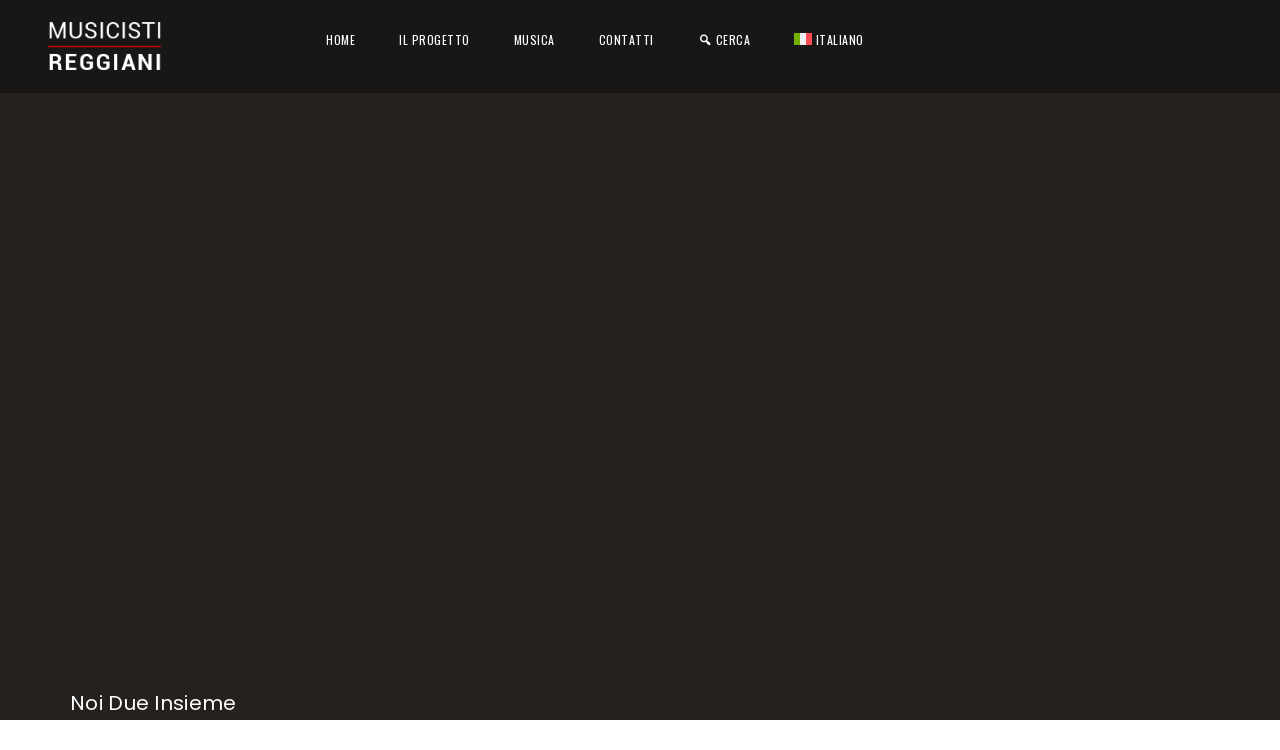

--- FILE ---
content_type: text/html; charset=UTF-8
request_url: https://www.musicistireggiani.it/song/noi-due-insieme/
body_size: 15480
content:
<!DOCTYPE html>
<html lang="it-IT">
<head>
    <meta charset="UTF-8" />
    <meta http-equiv="X-UA-Compatible" content="IE=edge">
    <meta name="viewport" content="width=device-width, initial-scale=1">
    <meta name="description" content="Archivio musicale della Biblioteca Ospizio" />
    <title>Noi due insieme &#8211; Musicisti Reggiani</title>
<meta name='robots' content='max-image-preview:large' />
<link rel="alternate" hreflang="it" href="https://www.musicistireggiani.it/song/noi-due-insieme/" />
<link rel="alternate" hreflang="en" href="https://www.musicistireggiani.it/en/song/noi-due-insieme/" />
<link rel="alternate" hreflang="x-default" href="https://www.musicistireggiani.it/song/noi-due-insieme/" />
<script id="cookieyes" type="text/javascript" src="https://cdn-cookieyes.com/client_data/75e9b87c460b622dd637960f/script.js"></script><link rel='dns-prefetch' href='//fonts.googleapis.com' />
<link rel="alternate" type="application/rss+xml" title="Musicisti Reggiani &raquo; Feed" href="https://www.musicistireggiani.it/feed/" />
<link rel="alternate" type="application/rss+xml" title="Musicisti Reggiani &raquo; Feed dei commenti" href="https://www.musicistireggiani.it/comments/feed/" />
<link rel="alternate" type="text/calendar" title="Musicisti Reggiani &raquo; iCal Feed" href="https://www.musicistireggiani.it/events/?ical=1" />
<link rel="alternate" type="application/rss+xml" title="Musicisti Reggiani &raquo; Noi due insieme Feed dei commenti" href="https://www.musicistireggiani.it/song/noi-due-insieme/feed/" />
<script type="text/javascript">
window._wpemojiSettings = {"baseUrl":"https:\/\/s.w.org\/images\/core\/emoji\/14.0.0\/72x72\/","ext":".png","svgUrl":"https:\/\/s.w.org\/images\/core\/emoji\/14.0.0\/svg\/","svgExt":".svg","source":{"concatemoji":"https:\/\/www.musicistireggiani.it\/wp-includes\/js\/wp-emoji-release.min.js?ver=6.3.7"}};
/*! This file is auto-generated */
!function(i,n){var o,s,e;function c(e){try{var t={supportTests:e,timestamp:(new Date).valueOf()};sessionStorage.setItem(o,JSON.stringify(t))}catch(e){}}function p(e,t,n){e.clearRect(0,0,e.canvas.width,e.canvas.height),e.fillText(t,0,0);var t=new Uint32Array(e.getImageData(0,0,e.canvas.width,e.canvas.height).data),r=(e.clearRect(0,0,e.canvas.width,e.canvas.height),e.fillText(n,0,0),new Uint32Array(e.getImageData(0,0,e.canvas.width,e.canvas.height).data));return t.every(function(e,t){return e===r[t]})}function u(e,t,n){switch(t){case"flag":return n(e,"\ud83c\udff3\ufe0f\u200d\u26a7\ufe0f","\ud83c\udff3\ufe0f\u200b\u26a7\ufe0f")?!1:!n(e,"\ud83c\uddfa\ud83c\uddf3","\ud83c\uddfa\u200b\ud83c\uddf3")&&!n(e,"\ud83c\udff4\udb40\udc67\udb40\udc62\udb40\udc65\udb40\udc6e\udb40\udc67\udb40\udc7f","\ud83c\udff4\u200b\udb40\udc67\u200b\udb40\udc62\u200b\udb40\udc65\u200b\udb40\udc6e\u200b\udb40\udc67\u200b\udb40\udc7f");case"emoji":return!n(e,"\ud83e\udef1\ud83c\udffb\u200d\ud83e\udef2\ud83c\udfff","\ud83e\udef1\ud83c\udffb\u200b\ud83e\udef2\ud83c\udfff")}return!1}function f(e,t,n){var r="undefined"!=typeof WorkerGlobalScope&&self instanceof WorkerGlobalScope?new OffscreenCanvas(300,150):i.createElement("canvas"),a=r.getContext("2d",{willReadFrequently:!0}),o=(a.textBaseline="top",a.font="600 32px Arial",{});return e.forEach(function(e){o[e]=t(a,e,n)}),o}function t(e){var t=i.createElement("script");t.src=e,t.defer=!0,i.head.appendChild(t)}"undefined"!=typeof Promise&&(o="wpEmojiSettingsSupports",s=["flag","emoji"],n.supports={everything:!0,everythingExceptFlag:!0},e=new Promise(function(e){i.addEventListener("DOMContentLoaded",e,{once:!0})}),new Promise(function(t){var n=function(){try{var e=JSON.parse(sessionStorage.getItem(o));if("object"==typeof e&&"number"==typeof e.timestamp&&(new Date).valueOf()<e.timestamp+604800&&"object"==typeof e.supportTests)return e.supportTests}catch(e){}return null}();if(!n){if("undefined"!=typeof Worker&&"undefined"!=typeof OffscreenCanvas&&"undefined"!=typeof URL&&URL.createObjectURL&&"undefined"!=typeof Blob)try{var e="postMessage("+f.toString()+"("+[JSON.stringify(s),u.toString(),p.toString()].join(",")+"));",r=new Blob([e],{type:"text/javascript"}),a=new Worker(URL.createObjectURL(r),{name:"wpTestEmojiSupports"});return void(a.onmessage=function(e){c(n=e.data),a.terminate(),t(n)})}catch(e){}c(n=f(s,u,p))}t(n)}).then(function(e){for(var t in e)n.supports[t]=e[t],n.supports.everything=n.supports.everything&&n.supports[t],"flag"!==t&&(n.supports.everythingExceptFlag=n.supports.everythingExceptFlag&&n.supports[t]);n.supports.everythingExceptFlag=n.supports.everythingExceptFlag&&!n.supports.flag,n.DOMReady=!1,n.readyCallback=function(){n.DOMReady=!0}}).then(function(){return e}).then(function(){var e;n.supports.everything||(n.readyCallback(),(e=n.source||{}).concatemoji?t(e.concatemoji):e.wpemoji&&e.twemoji&&(t(e.twemoji),t(e.wpemoji)))}))}((window,document),window._wpemojiSettings);
</script>
<style type="text/css">
img.wp-smiley,
img.emoji {
	display: inline !important;
	border: none !important;
	box-shadow: none !important;
	height: 1em !important;
	width: 1em !important;
	margin: 0 0.07em !important;
	vertical-align: -0.1em !important;
	background: none !important;
	padding: 0 !important;
}
</style>
	<link rel='stylesheet' id='dashicons-css' href='https://www.musicistireggiani.it/wp-includes/css/dashicons.min.css?ver=6.3.7' type='text/css' media='all' />
<link rel='stylesheet' id='menu-icons-extra-css' href='https://www.musicistireggiani.it/wp-content/plugins/menu-icons/css/extra.min.css?ver=0.13.20' type='text/css' media='all' />
<link rel='stylesheet' id='wp-block-library-css' href='https://www.musicistireggiani.it/wp-includes/css/dist/block-library/style.min.css?ver=6.3.7' type='text/css' media='all' />
<link rel='stylesheet' id='wpzoom-social-icons-block-style-css' href='https://www.musicistireggiani.it/wp-content/plugins/social-icons-widget-by-wpzoom/block/dist/style-wpzoom-social-icons.css?ver=4.5.4' type='text/css' media='all' />
<style id='classic-theme-styles-inline-css' type='text/css'>
/*! This file is auto-generated */
.wp-block-button__link{color:#fff;background-color:#32373c;border-radius:9999px;box-shadow:none;text-decoration:none;padding:calc(.667em + 2px) calc(1.333em + 2px);font-size:1.125em}.wp-block-file__button{background:#32373c;color:#fff;text-decoration:none}
</style>
<style id='global-styles-inline-css' type='text/css'>
body{--wp--preset--color--black: #000000;--wp--preset--color--cyan-bluish-gray: #abb8c3;--wp--preset--color--white: #ffffff;--wp--preset--color--pale-pink: #f78da7;--wp--preset--color--vivid-red: #cf2e2e;--wp--preset--color--luminous-vivid-orange: #ff6900;--wp--preset--color--luminous-vivid-amber: #fcb900;--wp--preset--color--light-green-cyan: #7bdcb5;--wp--preset--color--vivid-green-cyan: #00d084;--wp--preset--color--pale-cyan-blue: #8ed1fc;--wp--preset--color--vivid-cyan-blue: #0693e3;--wp--preset--color--vivid-purple: #9b51e0;--wp--preset--gradient--vivid-cyan-blue-to-vivid-purple: linear-gradient(135deg,rgba(6,147,227,1) 0%,rgb(155,81,224) 100%);--wp--preset--gradient--light-green-cyan-to-vivid-green-cyan: linear-gradient(135deg,rgb(122,220,180) 0%,rgb(0,208,130) 100%);--wp--preset--gradient--luminous-vivid-amber-to-luminous-vivid-orange: linear-gradient(135deg,rgba(252,185,0,1) 0%,rgba(255,105,0,1) 100%);--wp--preset--gradient--luminous-vivid-orange-to-vivid-red: linear-gradient(135deg,rgba(255,105,0,1) 0%,rgb(207,46,46) 100%);--wp--preset--gradient--very-light-gray-to-cyan-bluish-gray: linear-gradient(135deg,rgb(238,238,238) 0%,rgb(169,184,195) 100%);--wp--preset--gradient--cool-to-warm-spectrum: linear-gradient(135deg,rgb(74,234,220) 0%,rgb(151,120,209) 20%,rgb(207,42,186) 40%,rgb(238,44,130) 60%,rgb(251,105,98) 80%,rgb(254,248,76) 100%);--wp--preset--gradient--blush-light-purple: linear-gradient(135deg,rgb(255,206,236) 0%,rgb(152,150,240) 100%);--wp--preset--gradient--blush-bordeaux: linear-gradient(135deg,rgb(254,205,165) 0%,rgb(254,45,45) 50%,rgb(107,0,62) 100%);--wp--preset--gradient--luminous-dusk: linear-gradient(135deg,rgb(255,203,112) 0%,rgb(199,81,192) 50%,rgb(65,88,208) 100%);--wp--preset--gradient--pale-ocean: linear-gradient(135deg,rgb(255,245,203) 0%,rgb(182,227,212) 50%,rgb(51,167,181) 100%);--wp--preset--gradient--electric-grass: linear-gradient(135deg,rgb(202,248,128) 0%,rgb(113,206,126) 100%);--wp--preset--gradient--midnight: linear-gradient(135deg,rgb(2,3,129) 0%,rgb(40,116,252) 100%);--wp--preset--font-size--small: 13px;--wp--preset--font-size--medium: 20px;--wp--preset--font-size--large: 36px;--wp--preset--font-size--x-large: 42px;--wp--preset--spacing--20: 0.44rem;--wp--preset--spacing--30: 0.67rem;--wp--preset--spacing--40: 1rem;--wp--preset--spacing--50: 1.5rem;--wp--preset--spacing--60: 2.25rem;--wp--preset--spacing--70: 3.38rem;--wp--preset--spacing--80: 5.06rem;--wp--preset--shadow--natural: 6px 6px 9px rgba(0, 0, 0, 0.2);--wp--preset--shadow--deep: 12px 12px 50px rgba(0, 0, 0, 0.4);--wp--preset--shadow--sharp: 6px 6px 0px rgba(0, 0, 0, 0.2);--wp--preset--shadow--outlined: 6px 6px 0px -3px rgba(255, 255, 255, 1), 6px 6px rgba(0, 0, 0, 1);--wp--preset--shadow--crisp: 6px 6px 0px rgba(0, 0, 0, 1);}:where(.is-layout-flex){gap: 0.5em;}:where(.is-layout-grid){gap: 0.5em;}body .is-layout-flow > .alignleft{float: left;margin-inline-start: 0;margin-inline-end: 2em;}body .is-layout-flow > .alignright{float: right;margin-inline-start: 2em;margin-inline-end: 0;}body .is-layout-flow > .aligncenter{margin-left: auto !important;margin-right: auto !important;}body .is-layout-constrained > .alignleft{float: left;margin-inline-start: 0;margin-inline-end: 2em;}body .is-layout-constrained > .alignright{float: right;margin-inline-start: 2em;margin-inline-end: 0;}body .is-layout-constrained > .aligncenter{margin-left: auto !important;margin-right: auto !important;}body .is-layout-constrained > :where(:not(.alignleft):not(.alignright):not(.alignfull)){max-width: var(--wp--style--global--content-size);margin-left: auto !important;margin-right: auto !important;}body .is-layout-constrained > .alignwide{max-width: var(--wp--style--global--wide-size);}body .is-layout-flex{display: flex;}body .is-layout-flex{flex-wrap: wrap;align-items: center;}body .is-layout-flex > *{margin: 0;}body .is-layout-grid{display: grid;}body .is-layout-grid > *{margin: 0;}:where(.wp-block-columns.is-layout-flex){gap: 2em;}:where(.wp-block-columns.is-layout-grid){gap: 2em;}:where(.wp-block-post-template.is-layout-flex){gap: 1.25em;}:where(.wp-block-post-template.is-layout-grid){gap: 1.25em;}.has-black-color{color: var(--wp--preset--color--black) !important;}.has-cyan-bluish-gray-color{color: var(--wp--preset--color--cyan-bluish-gray) !important;}.has-white-color{color: var(--wp--preset--color--white) !important;}.has-pale-pink-color{color: var(--wp--preset--color--pale-pink) !important;}.has-vivid-red-color{color: var(--wp--preset--color--vivid-red) !important;}.has-luminous-vivid-orange-color{color: var(--wp--preset--color--luminous-vivid-orange) !important;}.has-luminous-vivid-amber-color{color: var(--wp--preset--color--luminous-vivid-amber) !important;}.has-light-green-cyan-color{color: var(--wp--preset--color--light-green-cyan) !important;}.has-vivid-green-cyan-color{color: var(--wp--preset--color--vivid-green-cyan) !important;}.has-pale-cyan-blue-color{color: var(--wp--preset--color--pale-cyan-blue) !important;}.has-vivid-cyan-blue-color{color: var(--wp--preset--color--vivid-cyan-blue) !important;}.has-vivid-purple-color{color: var(--wp--preset--color--vivid-purple) !important;}.has-black-background-color{background-color: var(--wp--preset--color--black) !important;}.has-cyan-bluish-gray-background-color{background-color: var(--wp--preset--color--cyan-bluish-gray) !important;}.has-white-background-color{background-color: var(--wp--preset--color--white) !important;}.has-pale-pink-background-color{background-color: var(--wp--preset--color--pale-pink) !important;}.has-vivid-red-background-color{background-color: var(--wp--preset--color--vivid-red) !important;}.has-luminous-vivid-orange-background-color{background-color: var(--wp--preset--color--luminous-vivid-orange) !important;}.has-luminous-vivid-amber-background-color{background-color: var(--wp--preset--color--luminous-vivid-amber) !important;}.has-light-green-cyan-background-color{background-color: var(--wp--preset--color--light-green-cyan) !important;}.has-vivid-green-cyan-background-color{background-color: var(--wp--preset--color--vivid-green-cyan) !important;}.has-pale-cyan-blue-background-color{background-color: var(--wp--preset--color--pale-cyan-blue) !important;}.has-vivid-cyan-blue-background-color{background-color: var(--wp--preset--color--vivid-cyan-blue) !important;}.has-vivid-purple-background-color{background-color: var(--wp--preset--color--vivid-purple) !important;}.has-black-border-color{border-color: var(--wp--preset--color--black) !important;}.has-cyan-bluish-gray-border-color{border-color: var(--wp--preset--color--cyan-bluish-gray) !important;}.has-white-border-color{border-color: var(--wp--preset--color--white) !important;}.has-pale-pink-border-color{border-color: var(--wp--preset--color--pale-pink) !important;}.has-vivid-red-border-color{border-color: var(--wp--preset--color--vivid-red) !important;}.has-luminous-vivid-orange-border-color{border-color: var(--wp--preset--color--luminous-vivid-orange) !important;}.has-luminous-vivid-amber-border-color{border-color: var(--wp--preset--color--luminous-vivid-amber) !important;}.has-light-green-cyan-border-color{border-color: var(--wp--preset--color--light-green-cyan) !important;}.has-vivid-green-cyan-border-color{border-color: var(--wp--preset--color--vivid-green-cyan) !important;}.has-pale-cyan-blue-border-color{border-color: var(--wp--preset--color--pale-cyan-blue) !important;}.has-vivid-cyan-blue-border-color{border-color: var(--wp--preset--color--vivid-cyan-blue) !important;}.has-vivid-purple-border-color{border-color: var(--wp--preset--color--vivid-purple) !important;}.has-vivid-cyan-blue-to-vivid-purple-gradient-background{background: var(--wp--preset--gradient--vivid-cyan-blue-to-vivid-purple) !important;}.has-light-green-cyan-to-vivid-green-cyan-gradient-background{background: var(--wp--preset--gradient--light-green-cyan-to-vivid-green-cyan) !important;}.has-luminous-vivid-amber-to-luminous-vivid-orange-gradient-background{background: var(--wp--preset--gradient--luminous-vivid-amber-to-luminous-vivid-orange) !important;}.has-luminous-vivid-orange-to-vivid-red-gradient-background{background: var(--wp--preset--gradient--luminous-vivid-orange-to-vivid-red) !important;}.has-very-light-gray-to-cyan-bluish-gray-gradient-background{background: var(--wp--preset--gradient--very-light-gray-to-cyan-bluish-gray) !important;}.has-cool-to-warm-spectrum-gradient-background{background: var(--wp--preset--gradient--cool-to-warm-spectrum) !important;}.has-blush-light-purple-gradient-background{background: var(--wp--preset--gradient--blush-light-purple) !important;}.has-blush-bordeaux-gradient-background{background: var(--wp--preset--gradient--blush-bordeaux) !important;}.has-luminous-dusk-gradient-background{background: var(--wp--preset--gradient--luminous-dusk) !important;}.has-pale-ocean-gradient-background{background: var(--wp--preset--gradient--pale-ocean) !important;}.has-electric-grass-gradient-background{background: var(--wp--preset--gradient--electric-grass) !important;}.has-midnight-gradient-background{background: var(--wp--preset--gradient--midnight) !important;}.has-small-font-size{font-size: var(--wp--preset--font-size--small) !important;}.has-medium-font-size{font-size: var(--wp--preset--font-size--medium) !important;}.has-large-font-size{font-size: var(--wp--preset--font-size--large) !important;}.has-x-large-font-size{font-size: var(--wp--preset--font-size--x-large) !important;}
.wp-block-navigation a:where(:not(.wp-element-button)){color: inherit;}
:where(.wp-block-post-template.is-layout-flex){gap: 1.25em;}:where(.wp-block-post-template.is-layout-grid){gap: 1.25em;}
:where(.wp-block-columns.is-layout-flex){gap: 2em;}:where(.wp-block-columns.is-layout-grid){gap: 2em;}
.wp-block-pullquote{font-size: 1.5em;line-height: 1.6;}
</style>
<link rel='stylesheet' id='contact-form-7-css' href='https://www.musicistireggiani.it/wp-content/plugins/contact-form-7/includes/css/styles.css?ver=5.9.8' type='text/css' media='all' />
<link rel='stylesheet' id='music_press_member_style-css' href='https://www.musicistireggiani.it/wp-content/plugins/music-press-member/assets/front/css/user-profile.css?ver=6.3.7' type='text/css' media='all' />
<link rel='stylesheet' id='music_press_member_edit_style-css' href='https://www.musicistireggiani.it/wp-content/plugins/music-press-member/assets/front/css/music-press-member-edit.css?ver=6.3.7' type='text/css' media='all' />
<link rel='stylesheet' id='tooltipster.bundle.min-css' href='https://www.musicistireggiani.it/wp-content/plugins/music-press-member/assets/front/css/tooltipster.bundle.min.css?ver=6.3.7' type='text/css' media='all' />
<link rel='stylesheet' id='font-awesome-v4shim-css' href='https://www.musicistireggiani.it/wp-content/plugins/types/vendor/toolset/toolset-common/res/lib/font-awesome/css/v4-shims.css?ver=5.13.0' type='text/css' media='screen' />
<link rel='stylesheet' id='font-awesome-css' href='https://www.musicistireggiani.it/wp-content/plugins/types/vendor/toolset/toolset-common/res/lib/font-awesome/css/all.css?ver=5.13.0' type='text/css' media='screen' />
<link rel='stylesheet' id='jquery-ui-css' href='https://www.musicistireggiani.it/wp-content/plugins/music-press-member/assets/global/css/jquery-ui.css?ver=6.3.7' type='text/css' media='all' />
<link rel='stylesheet' id='music-press-PRESS-css' href='https://www.musicistireggiani.it/wp-content/plugins/music-press-pro/assets/css/music_press.css?ver=6.3.7' type='text/css' media='all' />
<link rel='stylesheet' id='music-press-widgets-css' href='https://www.musicistireggiani.it/wp-content/plugins/music-press-pro/assets/css/widgets.css?ver=6.3.7' type='text/css' media='all' />
<link rel='stylesheet' id='rs-plugin-settings-css' href='https://www.musicistireggiani.it/wp-content/plugins/revslider/public/assets/css/settings.css?ver=5.4.7.4' type='text/css' media='all' />
<style id='rs-plugin-settings-inline-css' type='text/css'>
#rs-demo-id {}
</style>
<link rel='stylesheet' id='wpml-legacy-horizontal-list-0-css' href='https://www.musicistireggiani.it/wp-content/plugins/sitepress-multilingual-cms/templates/language-switchers/legacy-list-horizontal/style.min.css?ver=1' type='text/css' media='all' />
<style id='wpml-legacy-horizontal-list-0-inline-css' type='text/css'>
.wpml-ls-statics-footer a, .wpml-ls-statics-footer .wpml-ls-sub-menu a, .wpml-ls-statics-footer .wpml-ls-sub-menu a:link, .wpml-ls-statics-footer li:not(.wpml-ls-current-language) .wpml-ls-link, .wpml-ls-statics-footer li:not(.wpml-ls-current-language) .wpml-ls-link:link {color:#444444;background-color:#ffffff;}.wpml-ls-statics-footer a, .wpml-ls-statics-footer .wpml-ls-sub-menu a:hover,.wpml-ls-statics-footer .wpml-ls-sub-menu a:focus, .wpml-ls-statics-footer .wpml-ls-sub-menu a:link:hover, .wpml-ls-statics-footer .wpml-ls-sub-menu a:link:focus {color:#000000;background-color:#eeeeee;}.wpml-ls-statics-footer .wpml-ls-current-language > a {color:#444444;background-color:#ffffff;}.wpml-ls-statics-footer .wpml-ls-current-language:hover>a, .wpml-ls-statics-footer .wpml-ls-current-language>a:focus {color:#000000;background-color:#eeeeee;}
</style>
<link rel='stylesheet' id='wpml-menu-item-0-css' href='https://www.musicistireggiani.it/wp-content/plugins/sitepress-multilingual-cms/templates/language-switchers/menu-item/style.min.css?ver=1' type='text/css' media='all' />
<link rel='stylesheet' id='wpdreams-asl-basic-css' href='https://www.musicistireggiani.it/wp-content/plugins/ajax-search-lite/css/style.basic.css?ver=4.13.4' type='text/css' media='all' />
<style id='wpdreams-asl-basic-inline-css' type='text/css'>

					div[id*='ajaxsearchlitesettings'].searchsettings .asl_option_inner label {
						font-size: 0px !important;
						color: rgba(0, 0, 0, 0);
					}
					div[id*='ajaxsearchlitesettings'].searchsettings .asl_option_inner label:after {
						font-size: 11px !important;
						position: absolute;
						top: 0;
						left: 0;
						z-index: 1;
					}
					.asl_w_container {
						width: 100%;
						margin: 0px 0px 0px 0px;
						min-width: 200px;
					}
					div[id*='ajaxsearchlite'].asl_m {
						width: 100%;
					}
					div[id*='ajaxsearchliteres'].wpdreams_asl_results div.resdrg span.highlighted {
						font-weight: bold;
						color: rgba(217, 49, 43, 1);
						background-color: rgba(238, 238, 238, 1);
					}
					div[id*='ajaxsearchliteres'].wpdreams_asl_results .results img.asl_image {
						width: 70px;
						height: 70px;
						object-fit: cover;
					}
					div[id*='ajaxsearchlite'].asl_r .results {
						max-height: none;
					}
					div[id*='ajaxsearchlite'].asl_r {
						position: absolute;
					}
				
						div.asl_r.asl_w.vertical .results .item::after {
							display: block;
							position: absolute;
							bottom: 0;
							content: '';
							height: 1px;
							width: 100%;
							background: #D8D8D8;
						}
						div.asl_r.asl_w.vertical .results .item.asl_last_item::after {
							display: none;
						}
					
</style>
<link rel='stylesheet' id='wpdreams-asl-instance-css' href='https://www.musicistireggiani.it/wp-content/plugins/ajax-search-lite/css/style-simple-red.css?ver=4.13.4' type='text/css' media='all' />
<link rel='stylesheet' id='wpzoom-social-icons-socicon-css' href='https://www.musicistireggiani.it/wp-content/plugins/social-icons-widget-by-wpzoom/assets/css/wpzoom-socicon.css?ver=1768529446' type='text/css' media='all' />
<link rel='stylesheet' id='wpzoom-social-icons-genericons-css' href='https://www.musicistireggiani.it/wp-content/plugins/social-icons-widget-by-wpzoom/assets/css/genericons.css?ver=1768529446' type='text/css' media='all' />
<link rel='stylesheet' id='wpzoom-social-icons-academicons-css' href='https://www.musicistireggiani.it/wp-content/plugins/social-icons-widget-by-wpzoom/assets/css/academicons.min.css?ver=1768529446' type='text/css' media='all' />
<link rel='stylesheet' id='wpzoom-social-icons-font-awesome-3-css' href='https://www.musicistireggiani.it/wp-content/plugins/social-icons-widget-by-wpzoom/assets/css/font-awesome-3.min.css?ver=1768529446' type='text/css' media='all' />
<link rel='stylesheet' id='wpzoom-social-icons-styles-css' href='https://www.musicistireggiani.it/wp-content/plugins/social-icons-widget-by-wpzoom/assets/css/wpzoom-social-icons-styles.css?ver=1768529446' type='text/css' media='all' />
<link rel='stylesheet' id='amita-fonts-css' href='https://fonts.googleapis.com/css?family=Poppins%3A300%2C400%2C500%2C600%2C700%7COswald%3A300%2C400%2C500%2C600%2C700&#038;subset=latin%2Clatin-ext' type='text/css' media='all' />
<link rel='stylesheet' id='bootstrap-css' href='https://www.musicistireggiani.it/wp-content/themes/amita/assets/css/bootstrap.min.css?ver=3.3.7' type='text/css' media='all' />
<link rel='stylesheet' id='bebasneue-css' href='https://www.musicistireggiani.it/wp-content/themes/amita/assets/fonts/bebasneue/stylesheet.css?ver=6.3.7' type='text/css' media='all' />
<link rel='stylesheet' id='owl-carousel-css' href='https://www.musicistireggiani.it/wp-content/themes/amita/assets/css/owl.carousel.min.css?ver=2.2.1' type='text/css' media='all' />
<link rel='stylesheet' id='owl-theme-default-css' href='https://www.musicistireggiani.it/wp-content/themes/amita/assets/css/owl.theme.default.min.css?ver=2.2.1' type='text/css' media='all' />
<link rel='stylesheet' id='flexslider-css' href='https://www.musicistireggiani.it/wp-content/plugins/js_composer/assets/lib/bower/flexslider/flexslider.min.css?ver=5.4.7' type='text/css' media='all' />
<link rel='stylesheet' id='amita-main-css' href='https://www.musicistireggiani.it/wp-content/themes/amita/assets/css/style.css?ver=6.3.7' type='text/css' media='all' />
<link rel='stylesheet' id='amita-style-css' href='https://www.musicistireggiani.it/wp-content/themes/amita/style.css?ver=6.3.7' type='text/css' media='all' />
<style id='amita-style-inline-css' type='text/css'>

            .woocommerce form table.shop_table tbody tr.cart_item td a:hover,.woocommerce form table.shop_table tbody tr.cart_item td span.amount,.woocommerce form table.shop_table tbody tr.cart_item td.product-subtotal span.amount,body.wpb-js-composer .vc_tta-color-grey.vc_tta-style-outline .vc_tta-panel.vc_active .vc_tta-panel-title > a, body.wpb-js-composer .vc_tta-color-grey.vc_tta-style-outline .vc_tta-panel .vc_tta-panel-title > a:hover{
                color: #dd3333 !important;
            }
            .tzShop-detail .tz-product-detail .woocommerce-tabs ul.tabs li.active{
                border-top-color: #dd3333 !important;
            }
            .woocommerce form table.shop_table tbody tr td.actions input[name='update_cart']:hover,body.wpb-js-composer .vc_tta-color-white.vc_tta-style-modern .vc_tta-panel.vc_active .vc_tta-panel-title,body.wpb-js-composer .vc_tta-color-white.vc_tta-style-modern .vc_tta-panel .vc_tta-panel-title:hover,.tribe-events-month .tribe-events-button{
                background-color: #dd3333 !important;
            }
            .tz-comments .comment-form textarea:active, .tz-comments .comment-form textarea:focus, .tz-comments .comment-form textarea:hover,.tz-comments .comment-form input:active, .tz-comments .comment-form input:focus, .tz-comments .comment-form input:hover,.tzShop-detail .tz-product-detail .woocommerce-tabs #tab-reviews .woocommerce-Reviews #review_form_wrapper .comment-respond form .comment-form-author input:active, .tzShop-detail .tz-product-detail .woocommerce-tabs #tab-reviews .woocommerce-Reviews #review_form_wrapper .comment-respond form .comment-form-email input:active, .tzShop-detail .tz-product-detail .woocommerce-tabs #tab-reviews .woocommerce-Reviews #review_form_wrapper .comment-respond form .comment-form-author input:focus, .tzShop-detail .tz-product-detail .woocommerce-tabs #tab-reviews .woocommerce-Reviews #review_form_wrapper .comment-respond form .comment-form-email input:focus, .tzShop-detail .tz-product-detail .woocommerce-tabs #tab-reviews .woocommerce-Reviews #review_form_wrapper .comment-respond form .comment-form-author input:hover, .tzShop-detail .tz-product-detail .woocommerce-tabs #tab-reviews .woocommerce-Reviews #review_form_wrapper .comment-respond form .comment-form-email input:hover{
                -webkit-box-shadow: 2px 0 7px rgba(221,51,51,0.9);
                -moz-box-shadow: 2px 0 7px rgba(221,51,51,0.9);
                -ms-box-shadow: 2px 0 7px rgba(221,51,51,0.9);
                -o-box-shadow: 2px 0 7px rgba(221,51,51,0.9);
                box-shadow: 2px 0 7px rgba(221,51,51,0.9);
            }
            .tz-vc-media .tz-filter .tz-fillter-box a:before{
                background-color: rgba(221,51,51,0.5);
            }
            #tribe-events-content-wrapper .tribe-events-list .tribe-events-loop .tz-event-items .tz-content .tribe-events-read-more:before,.tribe-events-day .type-tribe_events .tz-content-day .tribe-events-list-event-description .tribe-events-read-more:before{
                background-color: rgba(221,51,51,0.3);
            }
            .tz-vc-timeline .pagination-timeline .swiper-pagination-bullet:before{
                background-color: rgba(221,51,51,0.1);
            }
            .amita-login-lightbox .content .tab-content input:hover, .amita-login-lightbox .content .tab-content input:active, .amita-login-lightbox .content .tab-content input:focus{
                border-bottom-color: #dd3333 !important;
            }
            .tz-vc-events .events-content .events-item .btn-tickets a:before,
             .tz-vc-upcoming .upcoming-content .event-grid .events-item .btn-tickets a:before{
                background: -webkit-linear-gradient(left, rgba(255, 255, 255, 0) 0%, rgba(221,51,51,0.8) 100%);
                background: linear-gradient(to right, rgba(255, 255, 255, 0) 0%, rgba(221,51,51,0.8) 100%);
            }
            .tz-vc-media .tz-media-container .tz-media-item .tz-inner .two:before, 
            .tz-vc-media .tz-media-container .tz-media-item .tz-inner .two:after,
            .tz-vc-bands-member .tz-bands-slider li .bands-thumbnail:before{
                background: -moz-linear-gradient(top,  rgba(255,255,255,0) 0%, rgba(221,51,51,1) 100%);
                background: -webkit-linear-gradient(top,  rgba(255,255,255,0) 0%,rgba(221,51,51,1) 100%);
                background: linear-gradient(to bottom,  rgba(255,255,255,0) 0%,rgba(221,51,51,1) 100%); 
            }
            .tz-vc-media .tz-media-container .tz-media-item .tz-inner .one:before, 
            .tz-vc-media .tz-media-container .tz-media-item .tz-inner .one:after,
            .tz-vc-bands-member .tz-bands-slider li .bands-thumbnail:after{
                background: -moz-linear-gradient(bottom,  rgba(255,255,255,0) 0%, rgba(221,51,51,1) 100%);
                background: -webkit-linear-gradient(bottom,  rgba(255,255,255,0) 0%,rgba(221,51,51,1) 100%);
                background: linear-gradient(to top,  rgba(255,255,255,0) 0%,rgba(221,51,51,1) 100%); 
            }
            .tz-vc-media .tz-media-container .tz-media-item .tz-inner .four:before, 
            .tz-vc-media .tz-media-container .tz-media-item .tz-inner .four:after,
            .tz-vc-bands-member .tz-bands-slider li .bands-thumbnail a:before{
                background: -moz-linear-gradient(left,  rgba(255,255,255,0) 0%, rgba(221,51,51,1) 100%);
                background: -webkit-linear-gradient(left,  rgba(255,255,255,0) 0%,rgba(221,51,51,1) 100%);
                background: linear-gradient(to right,  rgba(255,255,255,0) 0%,rgba(221,51,51,1) 100%); 
            }
            .tz-vc-media .tz-media-container .tz-media-item .tz-inner .three:before, 
            .tz-vc-media .tz-media-container .tz-media-item .tz-inner .three:after,
            .tz-vc-bands-member .tz-bands-slider li .bands-thumbnail a:after{
                background: -moz-linear-gradient(right,  rgba(255,255,255,0) 0%, rgba(221,51,51,1) 100%);
                background: -webkit-linear-gradient(right,  rgba(255,255,255,0) 0%,rgba(221,51,51,1) 100%);
                background: linear-gradient(to left,  rgba(255,255,255,0) 0%,rgba(221,51,51,1) 100%); 
            }
            .tz-comments .comment-form .form-submit .submit:hover,#tribe-events-content-wrapper #tribe-events-bar form .tribe-bar-filters .tribe-bar-submit input:hover,#tribe-events-content-wrapper .tribe-events-list .tribe-events-button:hover,.woocommerce form table.shop_table tbody tr td.actions .coupon input.button:hover,.woocommerce-checkout .woocommerce .woocomerce-form p .button:hover,.woocommerce-checkout .woocommerce form.checkout_coupon p input.button:hover,.woocommerce-checkout .woocommerce form.checkout #order_review .woocommerce-checkout-payment .place-order input#place_order:hover,.woocommerce-checkout .woocommerce form.checkout #order_review .woocommerce-checkout-payment .place-order input:hover,.tzShop-detail .tz-product-detail .summary form.cart .button:hover,.tzShop-detail .tz-product-detail .woocommerce-tabs #tab-reviews .woocommerce-Reviews #review_form_wrapper .comment-respond form p.form-submit .submit:hover{
                background-color: #b02828;
            }
            .tribe-events-month .tribe-events-button:hover {
                background-color: #b02828 !important;
            }
</style>
<link rel='preload' as='font'  id='wpzoom-social-icons-font-academicons-woff2-css' href='https://www.musicistireggiani.it/wp-content/plugins/social-icons-widget-by-wpzoom/assets/font/academicons.woff2?v=1.9.2'  type='font/woff2' crossorigin />
<link rel='preload' as='font'  id='wpzoom-social-icons-font-fontawesome-3-woff2-css' href='https://www.musicistireggiani.it/wp-content/plugins/social-icons-widget-by-wpzoom/assets/font/fontawesome-webfont.woff2?v=4.7.0'  type='font/woff2' crossorigin />
<link rel='preload' as='font'  id='wpzoom-social-icons-font-genericons-woff-css' href='https://www.musicistireggiani.it/wp-content/plugins/social-icons-widget-by-wpzoom/assets/font/Genericons.woff'  type='font/woff' crossorigin />
<link rel='preload' as='font'  id='wpzoom-social-icons-font-socicon-woff2-css' href='https://www.musicistireggiani.it/wp-content/plugins/social-icons-widget-by-wpzoom/assets/font/socicon.woff2?v=4.5.4'  type='font/woff2' crossorigin />
<script type='text/javascript' src='https://www.musicistireggiani.it/wp-includes/js/jquery/jquery.min.js?ver=3.7.0' id='jquery-core-js'></script>
<script type='text/javascript' src='https://www.musicistireggiani.it/wp-includes/js/jquery/jquery-migrate.min.js?ver=3.4.1' id='jquery-migrate-js'></script>
<script type='text/javascript' id='wpml-cookie-js-extra'>
/* <![CDATA[ */
var wpml_cookies = {"wp-wpml_current_language":{"value":"it","expires":1,"path":"\/"}};
var wpml_cookies = {"wp-wpml_current_language":{"value":"it","expires":1,"path":"\/"}};
/* ]]> */
</script>
<script type='text/javascript' src='https://www.musicistireggiani.it/wp-content/plugins/sitepress-multilingual-cms/res/js/cookies/language-cookie.js?ver=4.6.4' id='wpml-cookie-js'></script>
<script type='text/javascript' id='music_press_member_front_js-js-extra'>
/* <![CDATA[ */
var music_press_member_ajax = {"music_press_member_ajaxurl":"https:\/\/www.musicistireggiani.it\/wp-admin\/admin-ajax.php"};
/* ]]> */
</script>
<script type='text/javascript' src='https://www.musicistireggiani.it/wp-content/plugins/music-press-member/assets/front/js/scripts.js?ver=6.3.7' id='music_press_member_front_js-js'></script>
<script type='text/javascript' src='https://www.musicistireggiani.it/wp-content/plugins/music-press-member/assets/front/js/tooltipster.bundle.min.js?ver=6.3.7' id='tooltipster.bundle.min-js'></script>
<script type='text/javascript' src='https://www.musicistireggiani.it/wp-includes/js/plupload/moxie.min.js?ver=1.3.5' id='moxiejs-js'></script>
<script type='text/javascript' src='https://www.musicistireggiani.it/wp-includes/js/plupload/plupload.min.js?ver=2.1.9' id='plupload-js'></script>
<script type='text/javascript' src='https://www.musicistireggiani.it/wp-content/plugins/revslider/public/assets/js/jquery.themepunch.tools.min.js?ver=5.4.7.4' id='tp-tools-js'></script>
<script type='text/javascript' src='https://www.musicistireggiani.it/wp-content/plugins/revslider/public/assets/js/jquery.themepunch.revolution.min.js?ver=5.4.7.4' id='revmin-js'></script>
<link rel="https://api.w.org/" href="https://www.musicistireggiani.it/wp-json/" /><link rel="EditURI" type="application/rsd+xml" title="RSD" href="https://www.musicistireggiani.it/xmlrpc.php?rsd" />
<meta name="generator" content="WordPress 6.3.7" />
<link rel="canonical" href="https://www.musicistireggiani.it/song/noi-due-insieme/" />
<link rel='shortlink' href='https://www.musicistireggiani.it/?p=2650' />
<link rel="alternate" type="application/json+oembed" href="https://www.musicistireggiani.it/wp-json/oembed/1.0/embed?url=https%3A%2F%2Fwww.musicistireggiani.it%2Fsong%2Fnoi-due-insieme%2F" />
<link rel="alternate" type="text/xml+oembed" href="https://www.musicistireggiani.it/wp-json/oembed/1.0/embed?url=https%3A%2F%2Fwww.musicistireggiani.it%2Fsong%2Fnoi-due-insieme%2F&#038;format=xml" />
<meta name="generator" content="Redux 4.5.10" /><meta name="generator" content="WPML ver:4.6.4 stt:1,27;" />
    <script type="text/javascript">
        var imgpluspath = "https://www.musicistireggiani.it/wp-content/plugins/tz-plus-gallery-pro/";
    </script>
<meta name="tec-api-version" content="v1"><meta name="tec-api-origin" content="https://www.musicistireggiani.it"><link rel="alternate" href="https://www.musicistireggiani.it/wp-json/tribe/events/v1/" />				<link rel="preconnect" href="https://fonts.gstatic.com" crossorigin />
				<link rel="preload" as="style" href="//fonts.googleapis.com/css?family=Open+Sans&display=swap" />
								<link rel="stylesheet" href="//fonts.googleapis.com/css?family=Open+Sans&display=swap" media="all" />
				<meta name="generator" content="Powered by WPBakery Page Builder - drag and drop page builder for WordPress."/>
<!--[if lte IE 9]><link rel="stylesheet" type="text/css" href="https://www.musicistireggiani.it/wp-content/plugins/js_composer/assets/css/vc_lte_ie9.min.css" media="screen"><![endif]--><meta name="generator" content="Powered by Slider Revolution 5.4.7.4 - responsive, Mobile-Friendly Slider Plugin for WordPress with comfortable drag and drop interface." />
<script type="text/javascript">function setREVStartSize(e){									
						try{ e.c=jQuery(e.c);var i=jQuery(window).width(),t=9999,r=0,n=0,l=0,f=0,s=0,h=0;
							if(e.responsiveLevels&&(jQuery.each(e.responsiveLevels,function(e,f){f>i&&(t=r=f,l=e),i>f&&f>r&&(r=f,n=e)}),t>r&&(l=n)),f=e.gridheight[l]||e.gridheight[0]||e.gridheight,s=e.gridwidth[l]||e.gridwidth[0]||e.gridwidth,h=i/s,h=h>1?1:h,f=Math.round(h*f),"fullscreen"==e.sliderLayout){var u=(e.c.width(),jQuery(window).height());if(void 0!=e.fullScreenOffsetContainer){var c=e.fullScreenOffsetContainer.split(",");if (c) jQuery.each(c,function(e,i){u=jQuery(i).length>0?u-jQuery(i).outerHeight(!0):u}),e.fullScreenOffset.split("%").length>1&&void 0!=e.fullScreenOffset&&e.fullScreenOffset.length>0?u-=jQuery(window).height()*parseInt(e.fullScreenOffset,0)/100:void 0!=e.fullScreenOffset&&e.fullScreenOffset.length>0&&(u-=parseInt(e.fullScreenOffset,0))}f=u}else void 0!=e.minHeight&&f<e.minHeight&&(f=e.minHeight);e.c.closest(".rev_slider_wrapper").css({height:f})					
						}catch(d){console.log("Failure at Presize of Slider:"+d)}						
					};</script>
		<style type="text/css" id="wp-custom-css">
			.tz-header .tz-header-logo img {
    max-height: 70px;
}

.tz-header .tz-header-logo {
    display: inline-block;
    padding: 14px 0;
}

.tz-album-detail .mp-single.album .mp-info a {
    color: #c10f00;
}

.acceptance-privacy .wpcf7-list-item {
	margin-left: 0;
}
.acceptance-privacy input[type=checkbox] {
	width: 10px;
	display: inline;
	vertical-align: middle;
	margin-left: 0;
	margin-right: 5px;
}
.acceptance-privacy .wpcf7-list-item-label {
	font-size: 10px;
	vertical-align: middle;
}

.wpcf7-form .iubenda-ibadge {
	margin-bottom: 20px;
}

		</style>
		<style id="amita_options-dynamic-css" title="dynamic-css" class="redux-options-output">a{color:#f75e38;}body .tz-single .tz-post-single-item .tz-post-cat-tag a:hover,body .tz-sidebar .widget.widget_tag_cloud .tag-cloud-link:hover,body .tz-blog .tz-post-item .tz-post-content .tz-post-excerpt .tz-readmore:hover,body .navigation .nav-links .page-numbers:hover,body .navigation .nav-links .page-numbers.current,body .page-links a:hover,body .page-links > .page-number,body .site-error-btn a:hover,body .tz-vc-media .tz-filter .tz-fillter-box a:hover,body .tz-vc-media .tz-filter .tz-fillter-box a.selected,body .btn.btn-light:hover,body input[type="submit"].btn-light:hover,body .woocommerce form table.shop_table tbody tr td.actions .coupon input.button,body .tz-vc-upcoming .upcoming-content .events-item .btn-tickets a:hover,body .tz-vc-events .events-content .events-item .btn-tickets a:hover,body #tribe-events-content-wrapper #tribe-events-bar form .tribe-bar-filters .tribe-bar-submit input,body #tribe-events-content-wrapper .tribe-events-list .tribe-events-loop .tz-event-items .tz-content .tribe-events-read-more:hover,body .tz-album-detail .music-album .tz-music-info .sale-album a:hover,body .tzShop-detail .tz-product-detail .summary .product_meta span a:hover,body .tribe-events-day .type-tribe_events .tz-content-day .tribe-events-list-event-description .tribe-events-read-more:hover,body #tribe-events-content-wrapper .tribe-events-list #tribe-events-footer .tribe-events-sub-nav li a:hover,body.woocommerce-checkout .woocommerce form.checkout #order_review .woocommerce-checkout-payment .place-order input#place_order,body .tz-blog .tz-post-item .tz-post-content .tz-post-excerpt .tz-readmore span.overlay,body .tz-sidebar .widget.widget_price_filter form .price_slider_wrapper .price_slider_amount .button:hover,body .woocommerce form table.shop_table tbody tr td.actions input:hover,body .tz-album-detail .sale-album a:hover,body.woocommerce-checkout .woocommerce form.checkout #order_review .woocommerce-checkout-payment .place-order input#place_order:hover,body .woocommerce form table.shop_table tbody tr td.actions .coupon input.button:hover,body .tz-sidebar .widget h2.widget-title:after,body .tz-comments .comment-form .form-submit .submit,body .tz-post-gallery .tz-slide-thum .tz-post-carousel .flex-direction-nav a:hover,body .site-error-btn a:hover,body .tz-page-content #bbpress-forums .bbp-topics .bbp-header,body .tz-page-content #bbpress-forums .bbp-replies .bbp-header,.tzShop-wrap .tz-product ul.products .tzShop-item span.onsale,.tz-sidebar .widget.widget_price_filter form .price_slider_wrapper .price_slider .ui-slider-range,.tzShop-wrap .tz-product ul.products .tzShop-item a.button:before, .tzShop-wrap .tz-product ul.products .tzShop-item .added_to_cart:before,.tzShop-detail .tz-product-detail span.onsale,.tzShop-detail .tz-product-detail .summary form.cart .button,.related h2:after,.related ul.products .tzShop-item span.onsale,.tzShop-detail .tz-product-detail .woocommerce-tabs #tab-reviews .woocommerce-Reviews #review_form_wrapper .comment-respond form p.form-submit .submit,.tzShop-detail .tz-product-detail .woocommerce-message a.button,.woocommerce .cart-collaterals .cart_totals .wc-proceed-to-checkout a,body.wpb-js-composer .vc_tta.vc_tta-accordion.vc_tta-color-white.vc_tta-style-classic .vc_tta-panel.vc_active .vc_tta-panel-title > a:before, body.wpb-js-composer .vc_tta.vc_tta-accordion.vc_tta-color-white.vc_tta-style-classic .vc_tta-panel .vc_tta-panel-title > a:hover:before,body.wpb-js-composer .vc_tta-color-grey.vc_tta-style-classic .vc_tta-tab > a span:after,.tz-genre .music-content h2:after,.tz-single-music .song-other h2:after,.tz-comments .comments-title:after,.mp_playlist .jp-playlist ul li .jp-playlist-item > span:before, .mp_playlist .jp-playlist ul li .jp-playlist-item > span:after,.mp_playlist .jp-playlist ul li .jp-playlist-item > span span:before, .mp_playlist .jp-playlist ul li .jp-playlist-item > span span:after,.tz-vc-albums .albums-playlist .mp_playlist .jp-playlist ul::-webkit-scrollbar-thumb,.mp_playlist .jp-playlist ul::-webkit-scrollbar-thumb,.tz-album-detail .other-album h2:after,.tz-comments .comments-title:after,.tz-comments .comment-reply-title:after,.tribe-events-meta-group h3.tribe-events-single-section-title,.tz-vc-upcoming .events-content .events-item .date span,.tz-vc-events .events-content .events-item .date span,.tz-vc-events .events-content .tab-head ul li a:before,.tribe-events-month table.tribe-events-calendar thead tr th,.tz-single-artist .tz-artist .artist-social a:hover,.tz-single-band .tz-band .band-social a:hover,.tz-vc-heading .content h3.title:after,.tz-vc-timeline .pagination-timeline .swiper-pagination-bullet.hover:after, .tz-vc-timeline .pagination-timeline .swiper-pagination-bullet.swiper-pagination-bullet-active:after,.tz-vc-latest-news .swiper-container .swiper-wrapper .swiper-slide .tz-description h3:after,.tz-vc-latest-news .swiper-scrollbar .swiper-scrollbar-drag,.tz-vc-events .events-heading h3:after,.tz-vc-video .tz-thumb .tz-vc-video-button span,.amita-login-lightbox .content .tab-content .login-submit input,.amita-login-lightbox .content .tab-content .login-remember input[type="checkbox"]:checked + label:before,.amita-login-lightbox .content .tab-content .login-remember input[type="checkbox"]:checked + label:hover:before,.amita-login-lightbox .content .tab-content .wp-social-login-provider-list a:hover:before,.tz-header .tz-header-menu nav ul.navbar-nav li .sub-menu li a:hover,.tz-header .tz-header-menu .tz-icon-cart .count,.amita-login-lightbox .content .tab-content input.btn-register,.amita-login-lightbox .content ul li a:before,.tz-Breadcrumb h1:after,.tz-header .tz-header-menu nav ul.navbar-nav li .sub-menu li.current-menu-ancestor > a, .tz-header .tz-header-menu nav ul.navbar-nav li .sub-menu li.current-menu-parent.menu-item-has-children > a, .tz-header .tz-header-menu nav ul.navbar-nav li .sub-menu li.current-menu-item > a, .tz-header .tz-header-menu nav ul.navbar-nav li .sub-menu li.current_page_item > a,body .tz-vc-product .product-item span.onsale,body .tz-vc-upcoming .upcoming-btn a:hover,.tz-vc-video.multi .tz-navigation .tz-actions .btn-action:hover,body .tz-vc-upcoming .upcoming-content .event-grid .events-item .btn-tickets a:hover,body .tz-vc-upcoming .upcoming-content .events-item .date span{background-color:#dd3333;}body .tz-album-detail .music-album .album-desc .su-tabs .su-tabs-nav span.su-tabs-current,body.wpb-js-composer .vc_tta-color-grey.vc_tta-style-outline .vc_tta-panel.vc_active .vc_tta-panel-title > a,body.wpb-js-composer .vc_tta-color-grey.vc_tta-style-outline .vc_tta-panel .vc_tta-panel-title > a:hover .vc_tta-controls-icon:before,body.wpb-js-composer .vc_tta-color-grey.vc_tta-style-outline .vc_tta-panel .vc_tta-panel-title > a:hover .vc_tta-controls-icon:after,body blockquote, body .su-pullquote,body .tz-post-gallery .tz-slide-thum .tz-post-carousel .flex-viewport ul li:hover,.tz-sidebar .widget.widget_price_filter form .price_slider_wrapper .price_slider span,.tzShop-detail .tz-product-detail .woocommerce-message,.woocommerce-checkout .woocommerce .woocommerce-info,body.wpb-js-composer .vc_tta-color-grey.vc_tta-style-outline .vc_tta-panel.vc_active .vc_tta-panel-title > a .vc_tta-controls-icon:before, body.wpb-js-composer .vc_tta-color-grey.vc_tta-style-outline .vc_tta-panel .vc_tta-panel-title > a:hover .vc_tta-controls-icon:before, body.wpb-js-composer .vc_tta-color-grey.vc_tta-style-outline .vc_tta-panel.vc_active .vc_tta-panel-title > a .vc_tta-controls-icon:after, body.wpb-js-composer .vc_tta-color-grey.vc_tta-style-outline .vc_tta-panel .vc_tta-panel-title > a:hover .vc_tta-controls-icon:after,.tz-single-music .song-other .other-wrapper .other-item .other-img a:after,.tz-vc-single-image .image-content .overlay,.widget.tz-instagram-feed .tz-instagram-content .tz-featured-thumb a:before{border-color:#dd3333;}.tz-single-artist .tz-artist-content .tz-tab ul.nav-tabs li.active,.tz-single-band .tz-band-content .tz-tab ul.nav-tabs li.active{border-top-color:#dd3333;}body a,body a:active,body a.active,body a:hover,body a.hover,body a:focus,body a.focus,body .tz-single .tz-single-navigation a:hover,body .tz-single .tz-post-single-item .tz-post-content .tz-post-meta span a:hover,body .tz-single .tz-post-single-item .tz-post-content .tz-post-meta span a.author-name,body .tz-comments ol li .comment-content h5 a:hover,body .tz-comments ol li .comment-content .edit-reply a:hover,body .tz-sidebar .widget ul li a:hover,body .tz-sidebar .widget.tz-recent-widget .tz-recent-item a.title:hover,body .tz-blog .tz-post-item .tz-post-content .tz-post-title a:hover,body .tz-vc-media .tz-media-container .tz-media-item .tz-content h3 a:hover,body.wpb-js-composer .vc_tta.vc_tta-accordion.vc_tta-color-white.vc_tta-style-classic .vc_tta-panel.vc_active .vc_tta-panel-title > a,body.wpb-js-composer .vc_tta.vc_tta-accordion.vc_tta-color-white.vc_tta-style-classic .vc_tta-panel .vc_tta-panel-title > a:hover,body .tzShop-wrap .tz-product ul.products .tzShop-item h3.tzShop-item_title a:hover,body .related ul.products .tzShop-item h3.tzShop-item_title a:hover,body .tz-vc-events .events-heading a:hover,body .tz-vc-upcoming .upcoming-content .events-item .content h4:hover,body .tz-vc-events .events-content .events-item .content h4:hover,body #tribe-events-content-wrapper .tribe-events-list h2 a:hover,body #tribe-events-content-wrapper .tribe-events-list .tribe-events-loop .tz-event-items .tz-content h2 a:hover,body .tribe-events-calendar td.tribe-events-past .tribe-events-month-event-title a:hover,body .tribe-events-calendar td.tribe-events-past .tribe-events-viewmore a:hover,body .tz-album-releases .album-item .album-content .album-info h3.album-title a:hover,body .tz-single-music .song-other-album .other-wrapper .album-item .album-info .album-title a:hover,body .tz-single-music .song-other-video .other-wrapper .videos-content h3 a:hover,body .tz-song-list .tz-song-content .tz-song-item a:hover,body .tz-album-detail .music-album .tz-music-info .album-info .ab-item .ab-artist,body .tz-album-detail .music-album .tz-album-play .tz-music-playlist .jp-audio .jp-type-playlist button:hover,body .tz-album-detail .music-album .tz-album-play .tz-music-playlist .jp-audio .jp-type-playlist .jp-playlist ul li .song-download a:hover,body .tz-album-detail .music-album .tz-album-play .tz-music-playlist .jp-audio .jp-type-playlist .playlist-download:hover,body .tz-album-detail .other-album .other-wrapper .album-item .album-info .album-title a:hover,body .tz-vc-bands-member .tz-bands-slider li .bands-info h5:hover,body .tribe-events-day .type-tribe_events .tz-content-day h3 a:hover,body #tribe-events-content-wrapper .tribe-events-list .tribe-events-loop .tz-event-items .tz-content h3 a:hover,body .tz-single-artist .tz-artist-content .tz-tab .tab-content #video .all-videos .videos-content h3 a:hover,body .tz-single-artist .tz-artist-content .tz-tab .tab-content #album .tz-album-grid ul.album li.album-item .album-content .album-info h3.album-title a:hover,body .tz-single-artist .tz-artist-content .tz-tab .tab-content #song .all-songs .tz-song-item a:hover,body .tz-single-band .tz-band-content .tz-tab .tab-content #video .all-videos .videos-content h3 a:hover,body .tz-single-band .tz-band-content .tz-tab .tab-content #album .tz-album-grid ul.album li.album-item .album-content .album-info h3.album-title a:hover,body .tz-single-band .tz-band-content .tz-tab .tab-content #song .all-songs .tz-song-item a:hover,body .woocommerce .cart-collaterals .cart_totals table tbody tr td strong .amount,body .tz-single-artist .tz-artist-content .tz-tab .tab-content .tab-pane a:hover,body .tz-single-band .tz-band-content .tz-tab .tab-content .tab-pane a:hover,body .tz-genre .music-content .all-songs .list-songs li a:hover,body .tz-genre .music-content .all-videos .list-videos .videos-item h3 a:hover,.tz-single-artist .tab-content .tab-pane .mp-list.video .list-all .mp-item .artist a:hover,body .tz-single-band .tab-content .tab-pane .mp-list.video .mp-item .artist a:hover,body .tz-album-detail .mp-single.album .mp-info a:hover,body .tz-song-lyric.mp-lyric a:hover,body .mp_playlist .jp-playlist ul li .jp-playlist-item.jp-playlist-current,body .tz-genre .music-content .mp-list .all-songs li a:hover,body .tz-genre .music-content .mp-list .mp-item h3:hover a,body .tz-genre .music-content .mp-list .mp-item .artist a:hover,body .tz-single-music .mp-info a:hover,body .tz-single-music .song-other .other-wrapper .other-content h3 a:hover,body .mp_playlist .jp-playlist ul li .jp-playlist-item:hover,body .tz-comments .comment-form .logged-in-as a:hover,body .tz-blog .tz-post-item .tz-post-content .tz-post-meta span a.author-name,body .tz-blog .tz-post-item .tz-post-content .tz-post-meta span a:hover,body .tz-page-content #bbpress-forums .bbp-topics .bbp-body ul .bbp-topic-permalink:hover,body .tz-page-content #bbpress-forums .bbp-template-notice p a.bbp-author-name,body div.bbp-template-notice a:hover,body .tz-page-content #bbpress-forums .bbp-topics .bbp-body ul .bbp-topic-freshness a:hover,body .tz-page-content #bbpress-forums .bbp-topics .bbp-body ul .bbp-topic-meta a:hover,.tzShop-wrap .tz-product ul.products .tzShop-item .price .amount,.tzShop-wrap .tz-product ul.products .tzShop-item .product-thumbnail:hover .tz-viewmore:hover a, .tzShop-wrap .tz-product ul.products .tzShop-item .product-thumbnail:hover .tz-viewmore:hover i,.tz-sidebar .widget.widget_products ul li ins, .tz-sidebar .widget.widget_products ul li .amount,.tzShop-detail .tz-product-detail .summary .price ins,.related ul.products .tzShop-item .price .amount,.related ul.products .tzShop-item .product-thumbnail:hover .tz-viewmore:hover a, .related ul.products .tzShop-item .product-thumbnail:hover .tz-viewmore:hover i,.tz-sidebar .widget.widget_products ul li a span.product-title:hover,.tzShop-detail .tz-product-detail .woocommerce-message:before,.woocommerce a,.tz-genre .music-content .mp-list .mp-item .mp-img span,.tz-single-music .song-other .other-wrapper .other-item:hover .other-img .other-icon,.tribe-events-meta-group dl dd a,.tz-post-single-item .tribe-events-single .tz-tribe-events-single-event-mid .tribe-events-venue-details span,.tz-post-single-item .tribe-events-single .tz-tribe-events-single-event-mid .tribe-events-schedule .tz-trible-event-date:after,.tz-post-single-item .tribe-events-single .tz-tribe-events-single-event-mid .tribe-events-schedule .tz-trible-event-time:after,.tribe-events-month .tz-title-month a:hover,.tribe-events-month .tz-title-month a:hover,.tribe-events-month .tz-title-month a:hover i,#tribe-events-content-wrapper .tribe-events-list .tribe-events-loop .tribe-events-list-separator-month,.tribe-events-day .tz-title-day > a:hover,.tribe-events-day .tz-title-day > a:hover:after,.tribe-events-day .type-tribe_events .tz-content-day .tribe-events-event-meta .tribe-events-schedule em,.tribe-events-day .type-tribe_events .tz-content-day .tribe-events-event-meta .tribe-events-schedule .allday,.tz-single-artist .tz-artist-content .tz-tab .tab-content #song .tz-song-alphanav-character a:hover,.tz-single-artist .mp-list.video .mp-item .mp-img span,.tz-single-band .mp-list.video .mp-item .mp-img span,.tz-single-band .tz-band-content .tz-tab .tab-content #song .tz-song-alphanav-character a:hover,.tz-vc-albums .albums-info .album-date,.amita-login-lightbox .content .tab-content .login-remember a,.tz-header .tz-header-menu nav ul.navbar-nav > li.current-menu-ancestor > a, .tz-header .tz-header-menu nav ul.navbar-nav > li.current-menu-parent.menu-item-has-children > a, .tz-header .tz-header-menu nav ul.navbar-nav > li.current-menu-item > a, .tz-header .tz-header-menu nav ul.navbar-nav > li.current_page_item > a,.tz-header .tz-header-menu nav ul.navbar-nav > li > a:hover,.tz-header .tz-header-menu .tz-icon-cart .icon:hover,.tz-header .tz-login a:hover, .tz-header .tz-login a:active, .tz-header .tz-login a:focus,.site-footer .tz-footer-content .tribe-events-list-widget ol li .date span,.site-footer .tz-footer-content .widget.tz-instagram-feed .clear a:hover,.site-footer .tz-footer-content .tribe-events-list-widget ol li .date span,.site-footer .tz-footer-content .tribe-events-list-widget ol li .title-address h4 a:hover,.site-footer .tz-footer-social .tz-social-item a:hover .overlay,.site-footer .tz-footer-social .tz-social-item a:hover .text,.site-footer .site-footer-bottom .footer-menu li a:hover,.tz-header .tz-login .site-text-login span.user,.amita-login-lightbox .content .tab-content label strong,body .tz-vc-product .product-item h3.product-title:hover a,body .tz-vc-product .product-item .price .amount,body .tz-vc-latest-news.list .tz-item .tz-description .tz-meta a{color:#dd3333;}</style><noscript><style type="text/css"> .wpb_animate_when_almost_visible { opacity: 1; }</style></noscript></head>
<body class="mp_song-template-default single single-mp_song postid-2650 single-format-video tribe-no-js amita-custom wpb-js-composer js-comp-ver-5.4.7 vc_responsive">
<div id="wrapper">
<!--Include Loading Template-->

    <header class="tz-header type_1 sticky">
                    <div class="row">
                <div class="col-lg-2 col-md-2 col-sm-2 col-xs-2 text-left">
                    <a class="tz-header-logo" href="https://www.musicistireggiani.it/"
                       title="Musicisti Reggiani">
                        <img src="https://www.musicistireggiani.it/wp-content/uploads/2017/12/logo.png" alt="Musicisti Reggiani" width="160" height="80" />                    </a>
                </div>
                <div class="col-lg-8 col-md-8 col-sm-8 col-xs-8 text-center">
                    <div class="tz-header-menu">
                        <nav class="nav-collapse" id="tz-navbar-collapse">
                            <div class="tz-head-mobile">
                                <a class="tz-mobile-logo pull-left" href="https://www.musicistireggiani.it/"
                                   title="Musicisti Reggiani">
                                    <img src="https://www.musicistireggiani.it/wp-content/uploads/2017/12/logo.png" alt="Musicisti Reggiani" width="160" height="80" />                                </a>
                                <span class="tz-close-menu pull-right"></span>
                            </div>
                            <ul id="menu-msb-menu" class="nav navbar-nav collapse navbar-collapse tz-nav"><li id="menu-item-7057" class="menu-item menu-item-type-post_type menu-item-object-page menu-item-home menu-item-7057"><a href="https://www.musicistireggiani.it/">Home</a></li>
<li id="menu-item-7058" class="menu-item menu-item-type-post_type menu-item-object-page menu-item-7058"><a href="https://www.musicistireggiani.it/il-progetto/">Il progetto</a></li>
<li id="menu-item-2243" class="menu-item menu-item-type-custom menu-item-object-custom menu-item-has-children menu-item-2243"><a href="#">Musica</a>
<ul class="sub-menu">
	<li id="menu-item-2246" class="menu-item menu-item-type-custom menu-item-object-custom menu-item-2246"><a href="http://www.musicistireggiani.it/genre/">Generi</a></li>
	<li id="menu-item-7059" class="menu-item menu-item-type-post_type menu-item-object-page menu-item-7059"><a href="https://www.musicistireggiani.it/catalogo/bands-and-artists/">Artisti</a></li>
	<li id="menu-item-7066" class="menu-item menu-item-type-post_type menu-item-object-page menu-item-7066"><a href="https://www.musicistireggiani.it/catalogo/album-a-z/">Album</a></li>
	<li id="menu-item-7067" class="menu-item menu-item-type-post_type menu-item-object-page menu-item-7067"><a href="https://www.musicistireggiani.it/catalogo/song-list/">Tutti i brani</a></li>
</ul>
</li>
<li id="menu-item-7068" class="menu-item menu-item-type-post_type menu-item-object-page menu-item-7068"><a href="https://www.musicistireggiani.it/contatti/">Contatti</a></li>
<li id="menu-item-7069" class="menu-item menu-item-type-post_type menu-item-object-page menu-item-7069"><a href="https://www.musicistireggiani.it/catalogo/"><i class="_mi _before dashicons dashicons-search" aria-hidden="true"></i><span>Cerca</span></a></li>
<li id="menu-item-wpml-ls-51-it" class="menu-item wpml-ls-slot-51 wpml-ls-item wpml-ls-item-it wpml-ls-current-language wpml-ls-menu-item wpml-ls-first-item menu-item-type-wpml_ls_menu_item menu-item-object-wpml_ls_menu_item menu-item-has-children menu-item-wpml-ls-51-it"><a title="Italiano" href="https://www.musicistireggiani.it/song/noi-due-insieme/"><img
            class="wpml-ls-flag"
            src="https://www.musicistireggiani.it/wp-content/plugins/sitepress-multilingual-cms/res/flags/it.svg"
            alt=""
            
            
    /><span class="wpml-ls-native" lang="it">Italiano</span></a>
<ul class="sub-menu">
	<li id="menu-item-wpml-ls-51-en" class="menu-item wpml-ls-slot-51 wpml-ls-item wpml-ls-item-en wpml-ls-menu-item wpml-ls-last-item menu-item-type-wpml_ls_menu_item menu-item-object-wpml_ls_menu_item menu-item-wpml-ls-51-en"><a title="Inglese" href="https://www.musicistireggiani.it/en/song/noi-due-insieme/"><img
            class="wpml-ls-flag"
            src="https://www.musicistireggiani.it/wp-content/plugins/sitepress-multilingual-cms/res/flags/en.svg"
            alt=""
            
            
    /><span class="wpml-ls-native" lang="en">English</span><span class="wpml-ls-display"><span class="wpml-ls-bracket"> (</span>Inglese<span class="wpml-ls-bracket">)</span></span></a></li>
</ul>
</li>
</ul>                            <div class="tz-login-mobile">
                                                            </div>
                        </nav>
                                            </div>
                </div>
                <div class="col-lg-2 col-md-2 col-sm-2 col-xs-2 text-right">
                    <button class="navbar-toggle collapsed tz_icon_menu" type="button" data-target="#tz-navbar-collapse"
                            data-toggle="collapse">
                        <span class="line_one"></span>
                        <span class="line_two"></span>
                        <span class="line_three"></span>
                    </button>
                    <div class="tz-login pull-right">
                                            </div>
                </div>
            </div>
            </header>
    <!--End Loading Template-->    <div class="tz-single-music mp-single song default">
        <div class="container">
            <div class="row">
                <div class="col-lg-12 col-md-12 col-sm-12 col-xs-12">
                                            <iframe title="Orietta Berti - Noi due insieme" width="900" height="506" src="https://www.youtube.com/embed/GpmeV5JwB6g?feature=oembed" frameborder="0" allow="accelerometer; autoplay; clipboard-write; encrypted-media; gyroscope; picture-in-picture; web-share" referrerpolicy="strict-origin-when-cross-origin" allowfullscreen></iframe><h4 class="song-title">Noi due insieme</h4>                                                    <div class="mp-info">
                                                                    <div class="mp-albums">
                                            <span class="album_label">
        Albums:&nbsp;&nbsp;    </span>
                <a href="https://www.musicistireggiani.it/album/le-canzonissime-di-orietta-berti/">Le canzonissime di Orietta Berti</a>
                                                </div>
                                                                                                    <div class="mp-genres">
                                            <span class="genre_label">
        Genres:    </span>
                <a href="https://www.musicistireggiani.it/genre/pop-2/">Pop</a>
                                                </div>
                                                                                                    <div class="mp-band">
                                                                            </div>
                                                                                                    <div class="mp-artist">
                                            <span class="artist_label">
            Artists:&nbsp;&nbsp;    </span>
                <a href="https://www.musicistireggiani.it/artist/orietta-berti/">Orietta Berti</a>
                                                </div>
                                                                <div class="mp-button">
                                                                                                                                            </div>
                            </div>
                                                                            <div class="mp-description">
                                                            </div>
                        
                                                    <div class="tz-song-lyric mp-lyric">
                                                                                                    <h3>Lyrics: <span>Noi due insieme</span></h3>
                                    <div class="song-lyric">
                                        Alta è la luna, è calmo il mare,<br />
mi abbandono a questo nostro amore,<br />
tu sei pensiero, tu la poesia,<br />
primo fiore della vita mia.<br />
Volere bene, non costa niente,<br />
io voglio bene a tutta la mia gente,<br />
tu sei qualcosa, qualcosa in più,<br />
il cuore batte quando ci sei tu.<br />
Prima di te io non ho amato mai,<br />
e c’era il vuoto in tutti i giorni miei.<br />
Adesso voglio vivere per te,<br />
noi due insieme solo io e te.<br />
Noi due insieme,<br />
per sempre insieme, io e te.<br />
Io non ricordo, sono sincera,<br />
il primo incontro quella prima sera,<br />
ma quanto è bello, vivere insieme,<br />
sentirsi vivi e non avere pene.<br />
Prima di te io non ho amato mai,<br />
e c’era il vuoto in tutti i giorni miei.<br />
Adesso voglio vivere per te,<br />
noi due insieme solo io e te.<br />
Prima di te io non ho amato mai,<br />
e c’era il vuoto in tutti i giorni miei.<br />
Adesso voglio vivere per te,<br />
noi due insieme solo io e te.                                    </div>
                                    <a href="#" class="see-more">See More</a>
                                    <a href="#" class="less-more">Less More</a>
                                                            </div>
                                                            <div class="song-other audio">
                <h2>Other Audio</h2>
                <div class="other-wrapper">

                                            <div class="other-item">
                            <div class="other-content">
                                <div class="other-img">
                                    <a href="https://www.musicistireggiani.it/song/4-atti/">
                                        <span style="background-image: url('');"></span>
                                    </a>
                                </div>
                                <h3><a href="https://www.musicistireggiani.it/song/4-atti/">4 Atti</a></h3>
                                <span>Marzo 10, 2022</span>
                            </div>
                        </div>
                                                <div class="other-item">
                            <div class="other-content">
                                <div class="other-img">
                                    <a href="https://www.musicistireggiani.it/song/5069/">
                                        <span style="background-image: url('');"></span>
                                    </a>
                                </div>
                                <h3><a href="https://www.musicistireggiani.it/song/5069/">A New Start (For Swinging Shoes)</a></h3>
                                <span>Febbraio 7, 2022</span>
                            </div>
                        </div>
                                                <div class="other-item">
                            <div class="other-content">
                                <div class="other-img">
                                    <a href="https://www.musicistireggiani.it/song/a-pagare-e-morire/">
                                        <span style="background-image: url('');"></span>
                                    </a>
                                </div>
                                <h3><a href="https://www.musicistireggiani.it/song/a-pagare-e-morire/">A Pagare e Morire&#8230;</a></h3>
                                <span>Marzo 3, 2022</span>
                            </div>
                        </div>
                                                <div class="other-item">
                            <div class="other-content">
                                <div class="other-img">
                                    <a href="https://www.musicistireggiani.it/song/a-a-a-qualcuno-cercasi-2/">
                                        <span style="background-image: url('');"></span>
                                    </a>
                                </div>
                                <h3><a href="https://www.musicistireggiani.it/song/a-a-a-qualcuno-cercasi-2/">A.A.A. qualcuno cercasi</a></h3>
                                <span>Febbraio 15, 2022</span>
                            </div>
                        </div>
                        
                </div>
            </div>
                        <div class="song-other video">
                <h2>Other Video</h2>
                <div class="other-wrapper">
                                            <div class="other-item">
                            <div class="other-content">
                                <div class="other-img">
                                    <a href="https://www.musicistireggiani.it/song/7702/">
                                        <span style="background-image: url('');"></span>
                                    </a>
                                    <span class="other-icon"><i class="fa fa-play-circle-o"></i></span>
                                </div>
                                <h3><a href="https://www.musicistireggiani.it/song/7702/"></a></h3>
                                <span>Marzo 29, 2025</span>
                            </div>
                        </div>
                                                <div class="other-item">
                            <div class="other-content">
                                <div class="other-img">
                                    <a href="https://www.musicistireggiani.it/song/temporaneamente-x-sempre-tuo/">
                                        <span style="background-image: url('');"></span>
                                    </a>
                                    <span class="other-icon"><i class="fa fa-play-circle-o"></i></span>
                                </div>
                                <h3><a href="https://www.musicistireggiani.it/song/temporaneamente-x-sempre-tuo/">(Temporaneamente) x sempre tuo</a></h3>
                                <span>Settembre 10, 2020</span>
                            </div>
                        </div>
                                                <div class="other-item">
                            <div class="other-content">
                                <div class="other-img">
                                    <a href="https://www.musicistireggiani.it/song/100-pecore-e-1-montone/">
                                        <span style="background-image: url('https://www.musicistireggiani.it/wp-content/uploads/2018/08/ustmamò-1991.jpg');"></span>
                                    </a>
                                    <span class="other-icon"><i class="fa fa-play-circle-o"></i></span>
                                </div>
                                <h3><a href="https://www.musicistireggiani.it/song/100-pecore-e-1-montone/">100 Pecore e 1 Montone</a></h3>
                                <span>Agosto 18, 2018</span>
                            </div>
                        </div>
                                                <div class="other-item">
                            <div class="other-content">
                                <div class="other-img">
                                    <a href="https://www.musicistireggiani.it/song/13-buone-ragioni/">
                                        <span style="background-image: url('');"></span>
                                    </a>
                                    <span class="other-icon"><i class="fa fa-play-circle-o"></i></span>
                                </div>
                                <h3><a href="https://www.musicistireggiani.it/song/13-buone-ragioni/">13 Buone Ragioni</a></h3>
                                <span>Settembre 8, 2020</span>
                            </div>
                        </div>
                                        </div>
            </div>
            
                        <div class="tz-comments">
                            
<div id="comments" class="comments-area">

    
    <div class="tzCommentForm">
                        	<div id="respond" class="comment-respond">
		<h3 id="reply-title" class="comment-reply-title">Leave Your Comment <small><a rel="nofollow" id="cancel-comment-reply-link" href="/song/noi-due-insieme/#respond" style="display:none;">Annulla risposta</a></small></h3><form action="https://www.musicistireggiani.it/wp-comments-post.php" method="post" id="commentform" class="comment-form"><p class="comment-notes"><span id="email-notes">Il tuo indirizzo email non sarà pubblicato.</span> <span class="required-field-message">I campi obbligatori sono contrassegnati <span class="required">*</span></span></p><div class="content-form">
<p class="comment-form-author"><input id="author" name="author" type="text" value="" size="30" placeholder="" /></p>
<p class="comment-form-email"><input id="comment-email" name="email" type="text" value="" size="30" aria-describedby="email-notes" placeholder="" /></p>
<p class="comment-form-url"><input id="url" name="url" type="text" value="" size="30" placeholder="" /></p>
</div>
<p class="comment-form-cookies-consent"><input id="wp-comment-cookies-consent" name="wp-comment-cookies-consent" type="checkbox" value="yes" /> <label for="wp-comment-cookies-consent">Salva il mio nome, email e sito web in questo browser per la prossima volta che commento.</label></p>
<p class="comment-form-comment"> <textarea id="comment" name="comment" cols="90" rows="4" required="required" placeholder="Comments..."></textarea></p><input name="wpml_language_code" type="hidden" value="it" /><p class="form-submit"><input name="submit" type="submit" id="submit" class="submit" value="Submit" /> <input type='hidden' name='comment_post_ID' value='2650' id='comment_post_ID' />
<input type='hidden' name='comment_parent' id='comment_parent' value='0' />
</p></form>	</div><!-- #respond -->
	    </div>

</div><!-- .comments-area -->
                        </div>
                                    </div>
                            </div>
        </div>
    </div>



<footer class="site-footer">
                <div class="tz-footer-content">
            <div class="container">
                <div class="row">
                    

            <div class="col-md-6 col-sm-6">

                <aside id="black-studio-tinymce-1" class="widget widget_black_studio_tinymce"><div class="textwidget"><strong>MUSICISTI REGGIANI</strong><br>
è un progetto della Biblioteca Panizzi - Sede Ospizio<br>
Via Emilia Ospizio 30/b 42122 Reggio Emilia<br>
tel. 0522 585639<br>
email: <a href="mailto:ospi@comune.re.it">ospi@comune.re.it</a>
<br>
<br>
<a href="http://panizzi.comune.re.it/Sezione.jsp?idSezione=1645" target="_blank" rel="noopener">Informazioni</a></div></aside>
            </div><!--end class footermenu-->

                            </div>
            </div>
        </div>
        
<div class="site-footer-bottom">
    <div class="container">
                            <div class="tz-copyright right">
                <p class="site-copyright_text">
                    Copyright &#38; Biblioteca Panizzi - Comune di Reggio Emilia                </p>
            </div>
            </div>
</div>
</footer>
		<script>
		( function ( body ) {
			'use strict';
			body.className = body.className.replace( /\btribe-no-js\b/, 'tribe-js' );
		} )( document.body );
		</script>
		<script> /* <![CDATA[ */var tribe_l10n_datatables = {"aria":{"sort_ascending":": activate to sort column ascending","sort_descending":": activate to sort column descending"},"length_menu":"Show _MENU_ entries","empty_table":"No data available in table","info":"Showing _START_ to _END_ of _TOTAL_ entries","info_empty":"Showing 0 to 0 of 0 entries","info_filtered":"(filtered from _MAX_ total entries)","zero_records":"No matching records found","search":"Search:","all_selected_text":"All items on this page were selected. ","select_all_link":"Select all pages","clear_selection":"Clear Selection.","pagination":{"all":"All","next":"Next","previous":"Previous"},"select":{"rows":{"0":"","_":": Selected %d rows","1":": Selected 1 row"}},"datepicker":{"dayNames":["domenica","luned\u00ec","marted\u00ec","mercoled\u00ec","gioved\u00ec","venerd\u00ec","sabato"],"dayNamesShort":["Dom","Lun","Mar","Mer","Gio","Ven","Sab"],"dayNamesMin":["D","L","M","M","G","V","S"],"monthNames":["Gennaio","Febbraio","Marzo","Aprile","Maggio","Giugno","Luglio","Agosto","Settembre","Ottobre","Novembre","Dicembre"],"monthNamesShort":["Gennaio","Febbraio","Marzo","Aprile","Maggio","Giugno","Luglio","Agosto","Settembre","Ottobre","Novembre","Dicembre"],"monthNamesMin":["Gen","Feb","Mar","Apr","Mag","Giu","Lug","Ago","Set","Ott","Nov","Dic"],"nextText":"Next","prevText":"Prev","currentText":"Today","closeText":"Done","today":"Today","clear":"Clear"}};/* ]]> */ </script>
<div class="wpml-ls-statics-footer wpml-ls wpml-ls-legacy-list-horizontal">
	<ul><li class="wpml-ls-slot-footer wpml-ls-item wpml-ls-item-it wpml-ls-current-language wpml-ls-first-item wpml-ls-item-legacy-list-horizontal">
				<a href="https://www.musicistireggiani.it/song/noi-due-insieme/" class="wpml-ls-link">
                                                        <img
            class="wpml-ls-flag"
            src="https://www.musicistireggiani.it/wp-content/plugins/sitepress-multilingual-cms/res/flags/it.svg"
            alt=""
            width=18
            height=12
    /><span class="wpml-ls-native">Italiano</span></a>
			</li><li class="wpml-ls-slot-footer wpml-ls-item wpml-ls-item-en wpml-ls-last-item wpml-ls-item-legacy-list-horizontal">
				<a href="https://www.musicistireggiani.it/en/song/noi-due-insieme/" class="wpml-ls-link">
                                                        <img
            class="wpml-ls-flag"
            src="https://www.musicistireggiani.it/wp-content/plugins/sitepress-multilingual-cms/res/flags/en.svg"
            alt=""
            width=18
            height=12
    /><span class="wpml-ls-native" lang="en">English</span><span class="wpml-ls-display"><span class="wpml-ls-bracket"> (</span>Inglese<span class="wpml-ls-bracket">)</span></span></a>
			</li></ul>
</div>
<script type='text/javascript' src='https://www.musicistireggiani.it/wp-includes/js/dist/vendor/wp-polyfill-inert.min.js?ver=3.1.2' id='wp-polyfill-inert-js'></script>
<script type='text/javascript' src='https://www.musicistireggiani.it/wp-includes/js/dist/vendor/regenerator-runtime.min.js?ver=0.13.11' id='regenerator-runtime-js'></script>
<script type='text/javascript' src='https://www.musicistireggiani.it/wp-includes/js/dist/vendor/wp-polyfill.min.js?ver=3.15.0' id='wp-polyfill-js'></script>
<script type='text/javascript' src='https://www.musicistireggiani.it/wp-includes/js/dist/hooks.min.js?ver=c6aec9a8d4e5a5d543a1' id='wp-hooks-js'></script>
<script type='text/javascript' src='https://www.musicistireggiani.it/wp-includes/js/dist/i18n.min.js?ver=7701b0c3857f914212ef' id='wp-i18n-js'></script>
<script id="wp-i18n-js-after" type="text/javascript">
wp.i18n.setLocaleData( { 'text direction\u0004ltr': [ 'ltr' ] } );
</script>
<script type='text/javascript' src='https://www.musicistireggiani.it/wp-content/plugins/contact-form-7/includes/swv/js/index.js?ver=5.9.8' id='swv-js'></script>
<script type='text/javascript' id='contact-form-7-js-extra'>
/* <![CDATA[ */
var wpcf7 = {"api":{"root":"https:\/\/www.musicistireggiani.it\/wp-json\/","namespace":"contact-form-7\/v1"}};
/* ]]> */
</script>
<script type='text/javascript' id='contact-form-7-js-translations'>
( function( domain, translations ) {
	var localeData = translations.locale_data[ domain ] || translations.locale_data.messages;
	localeData[""].domain = domain;
	wp.i18n.setLocaleData( localeData, domain );
} )( "contact-form-7", {"translation-revision-date":"2024-08-13 15:55:30+0000","generator":"GlotPress\/4.0.1","domain":"messages","locale_data":{"messages":{"":{"domain":"messages","plural-forms":"nplurals=2; plural=n != 1;","lang":"it"},"This contact form is placed in the wrong place.":["Questo modulo di contatto \u00e8 posizionato nel posto sbagliato."],"Error:":["Errore:"]}},"comment":{"reference":"includes\/js\/index.js"}} );
</script>
<script type='text/javascript' src='https://www.musicistireggiani.it/wp-content/plugins/contact-form-7/includes/js/index.js?ver=5.9.8' id='contact-form-7-js'></script>
<script type='text/javascript' src='https://www.musicistireggiani.it/wp-includes/js/jquery/ui/core.min.js?ver=1.13.2' id='jquery-ui-core-js'></script>
<script type='text/javascript' src='https://www.musicistireggiani.it/wp-includes/js/jquery/ui/mouse.min.js?ver=1.13.2' id='jquery-ui-mouse-js'></script>
<script type='text/javascript' src='https://www.musicistireggiani.it/wp-includes/js/jquery/ui/sortable.min.js?ver=1.13.2' id='jquery-ui-sortable-js'></script>
<script type='text/javascript' src='https://www.musicistireggiani.it/wp-includes/js/jquery/ui/datepicker.min.js?ver=1.13.2' id='jquery-ui-datepicker-js'></script>
<script id="jquery-ui-datepicker-js-after" type="text/javascript">
jQuery(function(jQuery){jQuery.datepicker.setDefaults({"closeText":"Chiudi","currentText":"Oggi","monthNames":["Gennaio","Febbraio","Marzo","Aprile","Maggio","Giugno","Luglio","Agosto","Settembre","Ottobre","Novembre","Dicembre"],"monthNamesShort":["Gen","Feb","Mar","Apr","Mag","Giu","Lug","Ago","Set","Ott","Nov","Dic"],"nextText":"Prossimo","prevText":"Precedente","dayNames":["domenica","luned\u00ec","marted\u00ec","mercoled\u00ec","gioved\u00ec","venerd\u00ec","sabato"],"dayNamesShort":["Dom","Lun","Mar","Mer","Gio","Ven","Sab"],"dayNamesMin":["D","L","M","M","G","V","S"],"dateFormat":"MM d, yy","firstDay":1,"isRTL":false});});
</script>
<script id="wd-asl-ajaxsearchlite-js-before" type="text/javascript">
window.ASL = typeof window.ASL !== 'undefined' ? window.ASL : {}; window.ASL.wp_rocket_exception = "DOMContentLoaded"; window.ASL.ajaxurl = "https:\/\/www.musicistireggiani.it\/wp-admin\/admin-ajax.php"; window.ASL.backend_ajaxurl = "https:\/\/www.musicistireggiani.it\/wp-admin\/admin-ajax.php"; window.ASL.asl_url = "https:\/\/www.musicistireggiani.it\/wp-content\/plugins\/ajax-search-lite\/"; window.ASL.detect_ajax = 1; window.ASL.media_query = 4780; window.ASL.version = 4780; window.ASL.pageHTML = ""; window.ASL.additional_scripts = []; window.ASL.script_async_load = false; window.ASL.init_only_in_viewport = true; window.ASL.font_url = "https:\/\/www.musicistireggiani.it\/wp-content\/plugins\/ajax-search-lite\/css\/fonts\/icons2.woff2"; window.ASL.highlight = {"enabled":false,"data":[]}; window.ASL.analytics = {"method":0,"tracking_id":"","string":"?ajax_search={asl_term}","event":{"focus":{"active":true,"action":"focus","category":"ASL","label":"Input focus","value":"1"},"search_start":{"active":false,"action":"search_start","category":"ASL","label":"Phrase: {phrase}","value":"1"},"search_end":{"active":true,"action":"search_end","category":"ASL","label":"{phrase} | {results_count}","value":"1"},"magnifier":{"active":true,"action":"magnifier","category":"ASL","label":"Magnifier clicked","value":"1"},"return":{"active":true,"action":"return","category":"ASL","label":"Return button pressed","value":"1"},"facet_change":{"active":false,"action":"facet_change","category":"ASL","label":"{option_label} | {option_value}","value":"1"},"result_click":{"active":true,"action":"result_click","category":"ASL","label":"{result_title} | {result_url}","value":"1"}}};
</script>
<script type='text/javascript' src='https://www.musicistireggiani.it/wp-content/plugins/ajax-search-lite/js/min/plugin/merged/asl.min.js?ver=4780' id='wd-asl-ajaxsearchlite-js'></script>
<script type='text/javascript' src='https://www.musicistireggiani.it/wp-content/plugins/social-icons-widget-by-wpzoom/assets/js/social-icons-widget-frontend.js?ver=1768529446' id='zoom-social-icons-widget-frontend-js'></script>
<script type='text/javascript' src='https://www.musicistireggiani.it/wp-content/themes/amita/assets/js/resize.js?ver=6.3.7' id='amita-resize-js'></script>
<script type='text/javascript' id='bootstrap-js-extra'>
/* <![CDATA[ */
var amita_ajax = {"url":"https:\/\/www.musicistireggiani.it\/wp-admin\/admin-ajax.php"};
/* ]]> */
</script>
<script type='text/javascript' src='https://www.musicistireggiani.it/wp-content/themes/amita/assets/js/bootstrap.min.js?ver=3.3.7' id='bootstrap-js'></script>
<script type='text/javascript' src='https://www.musicistireggiani.it/wp-content/themes/amita/assets/js/owl.carousel.min.js?ver=2.2.1' id='owl-carousel-js'></script>
<script type='text/javascript' src='https://www.musicistireggiani.it/wp-content/plugins/js_composer/assets/lib/bower/flexslider/jquery.flexslider-min.js?ver=5.4.7' id='flexslider-js'></script>
<script type='text/javascript' src='https://www.musicistireggiani.it/wp-content/themes/amita/assets/js/lyrics.js?ver=6.3.7' id='amita-lyrics-js'></script>
<script type='text/javascript' src='https://www.musicistireggiani.it/wp-includes/js/comment-reply.min.js?ver=6.3.7' id='comment-reply-js'></script>
<script type='text/javascript' id='amita-custom-js-extra'>
/* <![CDATA[ */
var ajax_login_object = {"ajaxurl":"https:\/\/www.musicistireggiani.it\/wp-admin\/admin-ajax.php","redirecturl":"https:\/\/www.musicistireggiani.it\/","loadingmessage":"Sending user info, please wait..."};
/* ]]> */
</script>
<script type='text/javascript' src='https://www.musicistireggiani.it/wp-content/themes/amita/assets/js/custom.js?ver=1.0' id='amita-custom-js'></script>
</div>
</body>
</html>


--- FILE ---
content_type: text/css
request_url: https://www.musicistireggiani.it/wp-content/plugins/js_composer/assets/lib/bower/flexslider/flexslider.min.css?ver=5.4.7
body_size: 778
content:
.flex-direction-nav a,.flex-pauseplay a{z-index:10;overflow:hidden;position:absolute}.flex-container a:active,.flex-container a:focus,.flexslider a:active,.flexslider a:focus{outline:0}.flex-control-nav,.flex-direction-nav,.slides{margin:0;padding:0;list-style:none}@font-face{font-family:flexslider-icon;src:url(fonts/flexslider-icon.eot);src:url(fonts/flexslider-icon.eot?#iefix) format('embedded-opentype'),url(fonts/flexslider-icon.woff) format('woff'),url(fonts/flexslider-icon.ttf) format('truetype'),url(fonts/flexslider-icon.svg#flexslider-icon) format('svg');font-weight:400;font-style:normal}.flexslider{padding:0;margin:0 0 60px;background:#fff;border:4px solid #fff;position:relative;border-radius:4px;-o-box-shadow:0 1px 4px rgba(0,0,0,.2);box-shadow:0 1px 4px rgba(0,0,0,.2);zoom:1}.flexslider .slides>li{display:none;-webkit-backface-visibility:hidden}.flex-direction-nav a,.no-js .slides>li:first-child,.slides:after,html[xmlns] .slides{display:block}.flexslider .slides img{width:100%;display:block}.flex-pauseplay span{text-transform:capitalize}.slides:after{content:"\0020";clear:both;visibility:hidden;line-height:0;height:0}* html .slides{height:1%}.flex-viewport{max-height:2000px;transition:all 1s ease}.loading .flex-viewport{max-height:300px}.flexslider .slides{zoom:1}.carousel li{margin-right:5px}.flex-direction-nav a{text-decoration:none;width:40px;height:40px;margin:-20px 0 0;top:50%;opacity:0;cursor:pointer;color:rgba(0,0,0,.8);text-shadow:1px 1px 0 rgba(255,255,255,.3);transition:all .3s ease}.flex-direction-nav .flex-prev{left:-50px}.flex-direction-nav .flex-next{right:-50px;text-align:right}.flexslider:hover .flex-prev{opacity:.7;left:10px}.flexslider:hover .flex-next{opacity:.7;right:10px}.flexslider:hover .flex-next:hover,.flexslider:hover .flex-prev:hover{opacity:1}.flex-direction-nav .flex-disabled{opacity:0!important;filter:alpha(opacity=0);cursor:default}.flex-direction-nav a:before{font-family:flexslider-icon;font-size:40px;display:inline-block;content:'\f001'}.flex-direction-nav a.flex-next:before{content:'\f002'}.flex-pauseplay a{display:block;width:20px;height:20px;bottom:5px;left:10px;opacity:.8;cursor:pointer;color:#000}.flex-pauseplay a:before{font-family:flexslider-icon;font-size:20px;display:inline-block;content:'\f004'}.flex-pauseplay a:hover{opacity:1}.flex-pauseplay a.flex-play:before{content:'\f003'}.flex-control-nav{width:100%;position:absolute;bottom:-40px;text-align:center}.flex-control-nav li{margin:0 6px;display:inline-block;zoom:1}.flex-control-paging li a{width:11px;height:11px;display:block;background:#666;background:rgba(0,0,0,.5);cursor:pointer;text-indent:-9999px;border-radius:20px;-o-box-shadow:inset 0 0 3px rgba(0,0,0,.3);box-shadow:inset 0 0 3px rgba(0,0,0,.3)}.flex-control-paging li a:hover{background:#333;background:rgba(0,0,0,.7)}.flex-control-paging li a.flex-active{background:#000;background:rgba(0,0,0,.9);cursor:default}.flex-control-thumbs{margin:5px 0 0;position:static;overflow:hidden}.flex-control-thumbs li{width:25%;float:left;margin:0}.flex-control-thumbs img{width:100%;display:block;opacity:.7;cursor:pointer}.flex-control-thumbs img:hover{opacity:1}.flex-control-thumbs .flex-active{opacity:1;cursor:default}@media screen and (max-width:860px){.flex-direction-nav .flex-prev{opacity:1;left:10px}.flex-direction-nav .flex-next{opacity:1;right:10px}}

--- FILE ---
content_type: application/javascript
request_url: https://www.musicistireggiani.it/wp-content/plugins/music-press-member/assets/front/js/scripts.js?ver=6.3.7
body_size: 469
content:
jQuery(document).ready(function($) {
	



	$(document).on('change', '.music-press-member-edit form', function() {
		
		//alert(form_id);
			 form_id = $(this).attr('id');
			 console.log(form_id);
		
		//alert(form_id);
		
		//
		})





	$('.music-press-member-tooltip').tooltipster();


	$(document).on('click', '.music-press-member-edit .remove', function() {
		
		$(this).parent().remove();
		
		})



	
	$(document).on('click', '.music_press_member_date', function() {
		
		$(this).datepicker({ dateFormat : 'yy-mm-dd' });
		
		})
	$(document).on('click', '.mp_add_to', function() {

		$(this).parent().find('.mp_box_add').toggleClass('active');

		})

	// is solved 	
	$(document).on('click', '.mp_follow', function() {
		
		var artist_id 	= $(this).attr('artist_id');
		
		
		//alert('Hello');
		
		$.ajax(
			{
		type: 'POST',
		context: this,
		url:music_press_member_ajax.music_press_member_ajaxurl,
		data: {
			"action"	: "music_press_member_ajax_follow",
			"artist_id"	: artist_id,
		},
		success: function(data) {
			
			var html = JSON.parse(data)
			
			//$(this).html( html['html'] );
						
			mpresults_html = html['mpresults_html'];
			action = html['action'];
			
			if(action=='in_wishlist'){
				
				if($(this).hasClass('in_wishlist')){
					
					$(this).removeClass('in_wishlist');
					
					}
				$(this).text('In wishlist');
				$(this).addClass(action);
				
				}
			else{
				
				}
			$('.mpresults').html(mpresults_html);
			$('.mpresults').stop().fadeIn(400).delay(3000).fadeOut(400);
			
		}
			});
	})
	$(document).on('click', '.mp_btn_add_song', function() {

		var song_id 	= $(this).attr('song_id');
		$.ajax(
			{
		type: 'POST',
		context: this,
		url:music_press_member_ajax.music_press_member_ajaxurl,
		data: {
			"action"	: "music_press_member_ajax_wishlist",
			"song_id"	: song_id
		},
		success: function(data) {

			var html = JSON.parse(data)

			//$(this).html( html['html'] );

			mpresults_html = html['mpresults_html'];
			action = html['action'];

			if(action=='unfollow'){

				if($(this).hasClass('following')){

					$(this).removeClass('following');

					}
				$(this).text('Follow');
				$(this).addClass(action);

				}
			else if(action=='following'){

				if($(this).hasClass('unfollow')){

					$(this).removeClass('unfollow');

					}
				$(this).text('Following');

				$(this).addClass(action);
				}
			else{

				}
			$('.mpresults').html(mpresults_html);
			$('.mpresults').stop().fadeIn(400).delay(3000).fadeOut(400);

		}
			});
	})



});	


